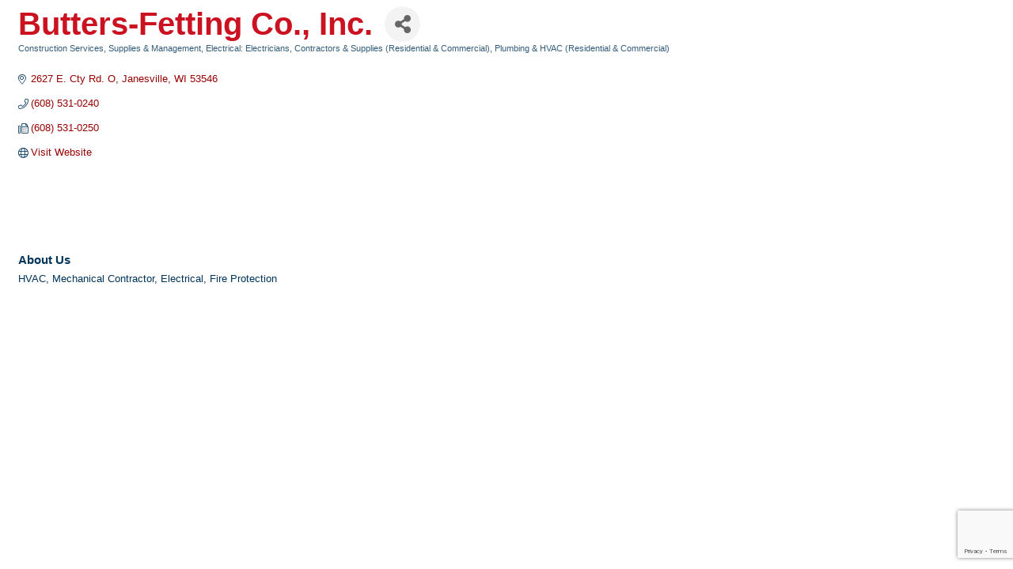

--- FILE ---
content_type: text/html; charset=utf-8
request_url: https://www.google.com/recaptcha/enterprise/anchor?ar=1&k=6LfI_T8rAAAAAMkWHrLP_GfSf3tLy9tKa839wcWa&co=aHR0cHM6Ly9idXNpbmVzcy5mb3J3YXJkamFuZXN2aWxsZS5jb206NDQz&hl=en&v=9TiwnJFHeuIw_s0wSd3fiKfN&size=invisible&anchor-ms=20000&execute-ms=30000&cb=8jqzn3dey9zc
body_size: 48069
content:
<!DOCTYPE HTML><html dir="ltr" lang="en"><head><meta http-equiv="Content-Type" content="text/html; charset=UTF-8">
<meta http-equiv="X-UA-Compatible" content="IE=edge">
<title>reCAPTCHA</title>
<style type="text/css">
/* cyrillic-ext */
@font-face {
  font-family: 'Roboto';
  font-style: normal;
  font-weight: 400;
  font-stretch: 100%;
  src: url(//fonts.gstatic.com/s/roboto/v48/KFO7CnqEu92Fr1ME7kSn66aGLdTylUAMa3GUBHMdazTgWw.woff2) format('woff2');
  unicode-range: U+0460-052F, U+1C80-1C8A, U+20B4, U+2DE0-2DFF, U+A640-A69F, U+FE2E-FE2F;
}
/* cyrillic */
@font-face {
  font-family: 'Roboto';
  font-style: normal;
  font-weight: 400;
  font-stretch: 100%;
  src: url(//fonts.gstatic.com/s/roboto/v48/KFO7CnqEu92Fr1ME7kSn66aGLdTylUAMa3iUBHMdazTgWw.woff2) format('woff2');
  unicode-range: U+0301, U+0400-045F, U+0490-0491, U+04B0-04B1, U+2116;
}
/* greek-ext */
@font-face {
  font-family: 'Roboto';
  font-style: normal;
  font-weight: 400;
  font-stretch: 100%;
  src: url(//fonts.gstatic.com/s/roboto/v48/KFO7CnqEu92Fr1ME7kSn66aGLdTylUAMa3CUBHMdazTgWw.woff2) format('woff2');
  unicode-range: U+1F00-1FFF;
}
/* greek */
@font-face {
  font-family: 'Roboto';
  font-style: normal;
  font-weight: 400;
  font-stretch: 100%;
  src: url(//fonts.gstatic.com/s/roboto/v48/KFO7CnqEu92Fr1ME7kSn66aGLdTylUAMa3-UBHMdazTgWw.woff2) format('woff2');
  unicode-range: U+0370-0377, U+037A-037F, U+0384-038A, U+038C, U+038E-03A1, U+03A3-03FF;
}
/* math */
@font-face {
  font-family: 'Roboto';
  font-style: normal;
  font-weight: 400;
  font-stretch: 100%;
  src: url(//fonts.gstatic.com/s/roboto/v48/KFO7CnqEu92Fr1ME7kSn66aGLdTylUAMawCUBHMdazTgWw.woff2) format('woff2');
  unicode-range: U+0302-0303, U+0305, U+0307-0308, U+0310, U+0312, U+0315, U+031A, U+0326-0327, U+032C, U+032F-0330, U+0332-0333, U+0338, U+033A, U+0346, U+034D, U+0391-03A1, U+03A3-03A9, U+03B1-03C9, U+03D1, U+03D5-03D6, U+03F0-03F1, U+03F4-03F5, U+2016-2017, U+2034-2038, U+203C, U+2040, U+2043, U+2047, U+2050, U+2057, U+205F, U+2070-2071, U+2074-208E, U+2090-209C, U+20D0-20DC, U+20E1, U+20E5-20EF, U+2100-2112, U+2114-2115, U+2117-2121, U+2123-214F, U+2190, U+2192, U+2194-21AE, U+21B0-21E5, U+21F1-21F2, U+21F4-2211, U+2213-2214, U+2216-22FF, U+2308-230B, U+2310, U+2319, U+231C-2321, U+2336-237A, U+237C, U+2395, U+239B-23B7, U+23D0, U+23DC-23E1, U+2474-2475, U+25AF, U+25B3, U+25B7, U+25BD, U+25C1, U+25CA, U+25CC, U+25FB, U+266D-266F, U+27C0-27FF, U+2900-2AFF, U+2B0E-2B11, U+2B30-2B4C, U+2BFE, U+3030, U+FF5B, U+FF5D, U+1D400-1D7FF, U+1EE00-1EEFF;
}
/* symbols */
@font-face {
  font-family: 'Roboto';
  font-style: normal;
  font-weight: 400;
  font-stretch: 100%;
  src: url(//fonts.gstatic.com/s/roboto/v48/KFO7CnqEu92Fr1ME7kSn66aGLdTylUAMaxKUBHMdazTgWw.woff2) format('woff2');
  unicode-range: U+0001-000C, U+000E-001F, U+007F-009F, U+20DD-20E0, U+20E2-20E4, U+2150-218F, U+2190, U+2192, U+2194-2199, U+21AF, U+21E6-21F0, U+21F3, U+2218-2219, U+2299, U+22C4-22C6, U+2300-243F, U+2440-244A, U+2460-24FF, U+25A0-27BF, U+2800-28FF, U+2921-2922, U+2981, U+29BF, U+29EB, U+2B00-2BFF, U+4DC0-4DFF, U+FFF9-FFFB, U+10140-1018E, U+10190-1019C, U+101A0, U+101D0-101FD, U+102E0-102FB, U+10E60-10E7E, U+1D2C0-1D2D3, U+1D2E0-1D37F, U+1F000-1F0FF, U+1F100-1F1AD, U+1F1E6-1F1FF, U+1F30D-1F30F, U+1F315, U+1F31C, U+1F31E, U+1F320-1F32C, U+1F336, U+1F378, U+1F37D, U+1F382, U+1F393-1F39F, U+1F3A7-1F3A8, U+1F3AC-1F3AF, U+1F3C2, U+1F3C4-1F3C6, U+1F3CA-1F3CE, U+1F3D4-1F3E0, U+1F3ED, U+1F3F1-1F3F3, U+1F3F5-1F3F7, U+1F408, U+1F415, U+1F41F, U+1F426, U+1F43F, U+1F441-1F442, U+1F444, U+1F446-1F449, U+1F44C-1F44E, U+1F453, U+1F46A, U+1F47D, U+1F4A3, U+1F4B0, U+1F4B3, U+1F4B9, U+1F4BB, U+1F4BF, U+1F4C8-1F4CB, U+1F4D6, U+1F4DA, U+1F4DF, U+1F4E3-1F4E6, U+1F4EA-1F4ED, U+1F4F7, U+1F4F9-1F4FB, U+1F4FD-1F4FE, U+1F503, U+1F507-1F50B, U+1F50D, U+1F512-1F513, U+1F53E-1F54A, U+1F54F-1F5FA, U+1F610, U+1F650-1F67F, U+1F687, U+1F68D, U+1F691, U+1F694, U+1F698, U+1F6AD, U+1F6B2, U+1F6B9-1F6BA, U+1F6BC, U+1F6C6-1F6CF, U+1F6D3-1F6D7, U+1F6E0-1F6EA, U+1F6F0-1F6F3, U+1F6F7-1F6FC, U+1F700-1F7FF, U+1F800-1F80B, U+1F810-1F847, U+1F850-1F859, U+1F860-1F887, U+1F890-1F8AD, U+1F8B0-1F8BB, U+1F8C0-1F8C1, U+1F900-1F90B, U+1F93B, U+1F946, U+1F984, U+1F996, U+1F9E9, U+1FA00-1FA6F, U+1FA70-1FA7C, U+1FA80-1FA89, U+1FA8F-1FAC6, U+1FACE-1FADC, U+1FADF-1FAE9, U+1FAF0-1FAF8, U+1FB00-1FBFF;
}
/* vietnamese */
@font-face {
  font-family: 'Roboto';
  font-style: normal;
  font-weight: 400;
  font-stretch: 100%;
  src: url(//fonts.gstatic.com/s/roboto/v48/KFO7CnqEu92Fr1ME7kSn66aGLdTylUAMa3OUBHMdazTgWw.woff2) format('woff2');
  unicode-range: U+0102-0103, U+0110-0111, U+0128-0129, U+0168-0169, U+01A0-01A1, U+01AF-01B0, U+0300-0301, U+0303-0304, U+0308-0309, U+0323, U+0329, U+1EA0-1EF9, U+20AB;
}
/* latin-ext */
@font-face {
  font-family: 'Roboto';
  font-style: normal;
  font-weight: 400;
  font-stretch: 100%;
  src: url(//fonts.gstatic.com/s/roboto/v48/KFO7CnqEu92Fr1ME7kSn66aGLdTylUAMa3KUBHMdazTgWw.woff2) format('woff2');
  unicode-range: U+0100-02BA, U+02BD-02C5, U+02C7-02CC, U+02CE-02D7, U+02DD-02FF, U+0304, U+0308, U+0329, U+1D00-1DBF, U+1E00-1E9F, U+1EF2-1EFF, U+2020, U+20A0-20AB, U+20AD-20C0, U+2113, U+2C60-2C7F, U+A720-A7FF;
}
/* latin */
@font-face {
  font-family: 'Roboto';
  font-style: normal;
  font-weight: 400;
  font-stretch: 100%;
  src: url(//fonts.gstatic.com/s/roboto/v48/KFO7CnqEu92Fr1ME7kSn66aGLdTylUAMa3yUBHMdazQ.woff2) format('woff2');
  unicode-range: U+0000-00FF, U+0131, U+0152-0153, U+02BB-02BC, U+02C6, U+02DA, U+02DC, U+0304, U+0308, U+0329, U+2000-206F, U+20AC, U+2122, U+2191, U+2193, U+2212, U+2215, U+FEFF, U+FFFD;
}
/* cyrillic-ext */
@font-face {
  font-family: 'Roboto';
  font-style: normal;
  font-weight: 500;
  font-stretch: 100%;
  src: url(//fonts.gstatic.com/s/roboto/v48/KFO7CnqEu92Fr1ME7kSn66aGLdTylUAMa3GUBHMdazTgWw.woff2) format('woff2');
  unicode-range: U+0460-052F, U+1C80-1C8A, U+20B4, U+2DE0-2DFF, U+A640-A69F, U+FE2E-FE2F;
}
/* cyrillic */
@font-face {
  font-family: 'Roboto';
  font-style: normal;
  font-weight: 500;
  font-stretch: 100%;
  src: url(//fonts.gstatic.com/s/roboto/v48/KFO7CnqEu92Fr1ME7kSn66aGLdTylUAMa3iUBHMdazTgWw.woff2) format('woff2');
  unicode-range: U+0301, U+0400-045F, U+0490-0491, U+04B0-04B1, U+2116;
}
/* greek-ext */
@font-face {
  font-family: 'Roboto';
  font-style: normal;
  font-weight: 500;
  font-stretch: 100%;
  src: url(//fonts.gstatic.com/s/roboto/v48/KFO7CnqEu92Fr1ME7kSn66aGLdTylUAMa3CUBHMdazTgWw.woff2) format('woff2');
  unicode-range: U+1F00-1FFF;
}
/* greek */
@font-face {
  font-family: 'Roboto';
  font-style: normal;
  font-weight: 500;
  font-stretch: 100%;
  src: url(//fonts.gstatic.com/s/roboto/v48/KFO7CnqEu92Fr1ME7kSn66aGLdTylUAMa3-UBHMdazTgWw.woff2) format('woff2');
  unicode-range: U+0370-0377, U+037A-037F, U+0384-038A, U+038C, U+038E-03A1, U+03A3-03FF;
}
/* math */
@font-face {
  font-family: 'Roboto';
  font-style: normal;
  font-weight: 500;
  font-stretch: 100%;
  src: url(//fonts.gstatic.com/s/roboto/v48/KFO7CnqEu92Fr1ME7kSn66aGLdTylUAMawCUBHMdazTgWw.woff2) format('woff2');
  unicode-range: U+0302-0303, U+0305, U+0307-0308, U+0310, U+0312, U+0315, U+031A, U+0326-0327, U+032C, U+032F-0330, U+0332-0333, U+0338, U+033A, U+0346, U+034D, U+0391-03A1, U+03A3-03A9, U+03B1-03C9, U+03D1, U+03D5-03D6, U+03F0-03F1, U+03F4-03F5, U+2016-2017, U+2034-2038, U+203C, U+2040, U+2043, U+2047, U+2050, U+2057, U+205F, U+2070-2071, U+2074-208E, U+2090-209C, U+20D0-20DC, U+20E1, U+20E5-20EF, U+2100-2112, U+2114-2115, U+2117-2121, U+2123-214F, U+2190, U+2192, U+2194-21AE, U+21B0-21E5, U+21F1-21F2, U+21F4-2211, U+2213-2214, U+2216-22FF, U+2308-230B, U+2310, U+2319, U+231C-2321, U+2336-237A, U+237C, U+2395, U+239B-23B7, U+23D0, U+23DC-23E1, U+2474-2475, U+25AF, U+25B3, U+25B7, U+25BD, U+25C1, U+25CA, U+25CC, U+25FB, U+266D-266F, U+27C0-27FF, U+2900-2AFF, U+2B0E-2B11, U+2B30-2B4C, U+2BFE, U+3030, U+FF5B, U+FF5D, U+1D400-1D7FF, U+1EE00-1EEFF;
}
/* symbols */
@font-face {
  font-family: 'Roboto';
  font-style: normal;
  font-weight: 500;
  font-stretch: 100%;
  src: url(//fonts.gstatic.com/s/roboto/v48/KFO7CnqEu92Fr1ME7kSn66aGLdTylUAMaxKUBHMdazTgWw.woff2) format('woff2');
  unicode-range: U+0001-000C, U+000E-001F, U+007F-009F, U+20DD-20E0, U+20E2-20E4, U+2150-218F, U+2190, U+2192, U+2194-2199, U+21AF, U+21E6-21F0, U+21F3, U+2218-2219, U+2299, U+22C4-22C6, U+2300-243F, U+2440-244A, U+2460-24FF, U+25A0-27BF, U+2800-28FF, U+2921-2922, U+2981, U+29BF, U+29EB, U+2B00-2BFF, U+4DC0-4DFF, U+FFF9-FFFB, U+10140-1018E, U+10190-1019C, U+101A0, U+101D0-101FD, U+102E0-102FB, U+10E60-10E7E, U+1D2C0-1D2D3, U+1D2E0-1D37F, U+1F000-1F0FF, U+1F100-1F1AD, U+1F1E6-1F1FF, U+1F30D-1F30F, U+1F315, U+1F31C, U+1F31E, U+1F320-1F32C, U+1F336, U+1F378, U+1F37D, U+1F382, U+1F393-1F39F, U+1F3A7-1F3A8, U+1F3AC-1F3AF, U+1F3C2, U+1F3C4-1F3C6, U+1F3CA-1F3CE, U+1F3D4-1F3E0, U+1F3ED, U+1F3F1-1F3F3, U+1F3F5-1F3F7, U+1F408, U+1F415, U+1F41F, U+1F426, U+1F43F, U+1F441-1F442, U+1F444, U+1F446-1F449, U+1F44C-1F44E, U+1F453, U+1F46A, U+1F47D, U+1F4A3, U+1F4B0, U+1F4B3, U+1F4B9, U+1F4BB, U+1F4BF, U+1F4C8-1F4CB, U+1F4D6, U+1F4DA, U+1F4DF, U+1F4E3-1F4E6, U+1F4EA-1F4ED, U+1F4F7, U+1F4F9-1F4FB, U+1F4FD-1F4FE, U+1F503, U+1F507-1F50B, U+1F50D, U+1F512-1F513, U+1F53E-1F54A, U+1F54F-1F5FA, U+1F610, U+1F650-1F67F, U+1F687, U+1F68D, U+1F691, U+1F694, U+1F698, U+1F6AD, U+1F6B2, U+1F6B9-1F6BA, U+1F6BC, U+1F6C6-1F6CF, U+1F6D3-1F6D7, U+1F6E0-1F6EA, U+1F6F0-1F6F3, U+1F6F7-1F6FC, U+1F700-1F7FF, U+1F800-1F80B, U+1F810-1F847, U+1F850-1F859, U+1F860-1F887, U+1F890-1F8AD, U+1F8B0-1F8BB, U+1F8C0-1F8C1, U+1F900-1F90B, U+1F93B, U+1F946, U+1F984, U+1F996, U+1F9E9, U+1FA00-1FA6F, U+1FA70-1FA7C, U+1FA80-1FA89, U+1FA8F-1FAC6, U+1FACE-1FADC, U+1FADF-1FAE9, U+1FAF0-1FAF8, U+1FB00-1FBFF;
}
/* vietnamese */
@font-face {
  font-family: 'Roboto';
  font-style: normal;
  font-weight: 500;
  font-stretch: 100%;
  src: url(//fonts.gstatic.com/s/roboto/v48/KFO7CnqEu92Fr1ME7kSn66aGLdTylUAMa3OUBHMdazTgWw.woff2) format('woff2');
  unicode-range: U+0102-0103, U+0110-0111, U+0128-0129, U+0168-0169, U+01A0-01A1, U+01AF-01B0, U+0300-0301, U+0303-0304, U+0308-0309, U+0323, U+0329, U+1EA0-1EF9, U+20AB;
}
/* latin-ext */
@font-face {
  font-family: 'Roboto';
  font-style: normal;
  font-weight: 500;
  font-stretch: 100%;
  src: url(//fonts.gstatic.com/s/roboto/v48/KFO7CnqEu92Fr1ME7kSn66aGLdTylUAMa3KUBHMdazTgWw.woff2) format('woff2');
  unicode-range: U+0100-02BA, U+02BD-02C5, U+02C7-02CC, U+02CE-02D7, U+02DD-02FF, U+0304, U+0308, U+0329, U+1D00-1DBF, U+1E00-1E9F, U+1EF2-1EFF, U+2020, U+20A0-20AB, U+20AD-20C0, U+2113, U+2C60-2C7F, U+A720-A7FF;
}
/* latin */
@font-face {
  font-family: 'Roboto';
  font-style: normal;
  font-weight: 500;
  font-stretch: 100%;
  src: url(//fonts.gstatic.com/s/roboto/v48/KFO7CnqEu92Fr1ME7kSn66aGLdTylUAMa3yUBHMdazQ.woff2) format('woff2');
  unicode-range: U+0000-00FF, U+0131, U+0152-0153, U+02BB-02BC, U+02C6, U+02DA, U+02DC, U+0304, U+0308, U+0329, U+2000-206F, U+20AC, U+2122, U+2191, U+2193, U+2212, U+2215, U+FEFF, U+FFFD;
}
/* cyrillic-ext */
@font-face {
  font-family: 'Roboto';
  font-style: normal;
  font-weight: 900;
  font-stretch: 100%;
  src: url(//fonts.gstatic.com/s/roboto/v48/KFO7CnqEu92Fr1ME7kSn66aGLdTylUAMa3GUBHMdazTgWw.woff2) format('woff2');
  unicode-range: U+0460-052F, U+1C80-1C8A, U+20B4, U+2DE0-2DFF, U+A640-A69F, U+FE2E-FE2F;
}
/* cyrillic */
@font-face {
  font-family: 'Roboto';
  font-style: normal;
  font-weight: 900;
  font-stretch: 100%;
  src: url(//fonts.gstatic.com/s/roboto/v48/KFO7CnqEu92Fr1ME7kSn66aGLdTylUAMa3iUBHMdazTgWw.woff2) format('woff2');
  unicode-range: U+0301, U+0400-045F, U+0490-0491, U+04B0-04B1, U+2116;
}
/* greek-ext */
@font-face {
  font-family: 'Roboto';
  font-style: normal;
  font-weight: 900;
  font-stretch: 100%;
  src: url(//fonts.gstatic.com/s/roboto/v48/KFO7CnqEu92Fr1ME7kSn66aGLdTylUAMa3CUBHMdazTgWw.woff2) format('woff2');
  unicode-range: U+1F00-1FFF;
}
/* greek */
@font-face {
  font-family: 'Roboto';
  font-style: normal;
  font-weight: 900;
  font-stretch: 100%;
  src: url(//fonts.gstatic.com/s/roboto/v48/KFO7CnqEu92Fr1ME7kSn66aGLdTylUAMa3-UBHMdazTgWw.woff2) format('woff2');
  unicode-range: U+0370-0377, U+037A-037F, U+0384-038A, U+038C, U+038E-03A1, U+03A3-03FF;
}
/* math */
@font-face {
  font-family: 'Roboto';
  font-style: normal;
  font-weight: 900;
  font-stretch: 100%;
  src: url(//fonts.gstatic.com/s/roboto/v48/KFO7CnqEu92Fr1ME7kSn66aGLdTylUAMawCUBHMdazTgWw.woff2) format('woff2');
  unicode-range: U+0302-0303, U+0305, U+0307-0308, U+0310, U+0312, U+0315, U+031A, U+0326-0327, U+032C, U+032F-0330, U+0332-0333, U+0338, U+033A, U+0346, U+034D, U+0391-03A1, U+03A3-03A9, U+03B1-03C9, U+03D1, U+03D5-03D6, U+03F0-03F1, U+03F4-03F5, U+2016-2017, U+2034-2038, U+203C, U+2040, U+2043, U+2047, U+2050, U+2057, U+205F, U+2070-2071, U+2074-208E, U+2090-209C, U+20D0-20DC, U+20E1, U+20E5-20EF, U+2100-2112, U+2114-2115, U+2117-2121, U+2123-214F, U+2190, U+2192, U+2194-21AE, U+21B0-21E5, U+21F1-21F2, U+21F4-2211, U+2213-2214, U+2216-22FF, U+2308-230B, U+2310, U+2319, U+231C-2321, U+2336-237A, U+237C, U+2395, U+239B-23B7, U+23D0, U+23DC-23E1, U+2474-2475, U+25AF, U+25B3, U+25B7, U+25BD, U+25C1, U+25CA, U+25CC, U+25FB, U+266D-266F, U+27C0-27FF, U+2900-2AFF, U+2B0E-2B11, U+2B30-2B4C, U+2BFE, U+3030, U+FF5B, U+FF5D, U+1D400-1D7FF, U+1EE00-1EEFF;
}
/* symbols */
@font-face {
  font-family: 'Roboto';
  font-style: normal;
  font-weight: 900;
  font-stretch: 100%;
  src: url(//fonts.gstatic.com/s/roboto/v48/KFO7CnqEu92Fr1ME7kSn66aGLdTylUAMaxKUBHMdazTgWw.woff2) format('woff2');
  unicode-range: U+0001-000C, U+000E-001F, U+007F-009F, U+20DD-20E0, U+20E2-20E4, U+2150-218F, U+2190, U+2192, U+2194-2199, U+21AF, U+21E6-21F0, U+21F3, U+2218-2219, U+2299, U+22C4-22C6, U+2300-243F, U+2440-244A, U+2460-24FF, U+25A0-27BF, U+2800-28FF, U+2921-2922, U+2981, U+29BF, U+29EB, U+2B00-2BFF, U+4DC0-4DFF, U+FFF9-FFFB, U+10140-1018E, U+10190-1019C, U+101A0, U+101D0-101FD, U+102E0-102FB, U+10E60-10E7E, U+1D2C0-1D2D3, U+1D2E0-1D37F, U+1F000-1F0FF, U+1F100-1F1AD, U+1F1E6-1F1FF, U+1F30D-1F30F, U+1F315, U+1F31C, U+1F31E, U+1F320-1F32C, U+1F336, U+1F378, U+1F37D, U+1F382, U+1F393-1F39F, U+1F3A7-1F3A8, U+1F3AC-1F3AF, U+1F3C2, U+1F3C4-1F3C6, U+1F3CA-1F3CE, U+1F3D4-1F3E0, U+1F3ED, U+1F3F1-1F3F3, U+1F3F5-1F3F7, U+1F408, U+1F415, U+1F41F, U+1F426, U+1F43F, U+1F441-1F442, U+1F444, U+1F446-1F449, U+1F44C-1F44E, U+1F453, U+1F46A, U+1F47D, U+1F4A3, U+1F4B0, U+1F4B3, U+1F4B9, U+1F4BB, U+1F4BF, U+1F4C8-1F4CB, U+1F4D6, U+1F4DA, U+1F4DF, U+1F4E3-1F4E6, U+1F4EA-1F4ED, U+1F4F7, U+1F4F9-1F4FB, U+1F4FD-1F4FE, U+1F503, U+1F507-1F50B, U+1F50D, U+1F512-1F513, U+1F53E-1F54A, U+1F54F-1F5FA, U+1F610, U+1F650-1F67F, U+1F687, U+1F68D, U+1F691, U+1F694, U+1F698, U+1F6AD, U+1F6B2, U+1F6B9-1F6BA, U+1F6BC, U+1F6C6-1F6CF, U+1F6D3-1F6D7, U+1F6E0-1F6EA, U+1F6F0-1F6F3, U+1F6F7-1F6FC, U+1F700-1F7FF, U+1F800-1F80B, U+1F810-1F847, U+1F850-1F859, U+1F860-1F887, U+1F890-1F8AD, U+1F8B0-1F8BB, U+1F8C0-1F8C1, U+1F900-1F90B, U+1F93B, U+1F946, U+1F984, U+1F996, U+1F9E9, U+1FA00-1FA6F, U+1FA70-1FA7C, U+1FA80-1FA89, U+1FA8F-1FAC6, U+1FACE-1FADC, U+1FADF-1FAE9, U+1FAF0-1FAF8, U+1FB00-1FBFF;
}
/* vietnamese */
@font-face {
  font-family: 'Roboto';
  font-style: normal;
  font-weight: 900;
  font-stretch: 100%;
  src: url(//fonts.gstatic.com/s/roboto/v48/KFO7CnqEu92Fr1ME7kSn66aGLdTylUAMa3OUBHMdazTgWw.woff2) format('woff2');
  unicode-range: U+0102-0103, U+0110-0111, U+0128-0129, U+0168-0169, U+01A0-01A1, U+01AF-01B0, U+0300-0301, U+0303-0304, U+0308-0309, U+0323, U+0329, U+1EA0-1EF9, U+20AB;
}
/* latin-ext */
@font-face {
  font-family: 'Roboto';
  font-style: normal;
  font-weight: 900;
  font-stretch: 100%;
  src: url(//fonts.gstatic.com/s/roboto/v48/KFO7CnqEu92Fr1ME7kSn66aGLdTylUAMa3KUBHMdazTgWw.woff2) format('woff2');
  unicode-range: U+0100-02BA, U+02BD-02C5, U+02C7-02CC, U+02CE-02D7, U+02DD-02FF, U+0304, U+0308, U+0329, U+1D00-1DBF, U+1E00-1E9F, U+1EF2-1EFF, U+2020, U+20A0-20AB, U+20AD-20C0, U+2113, U+2C60-2C7F, U+A720-A7FF;
}
/* latin */
@font-face {
  font-family: 'Roboto';
  font-style: normal;
  font-weight: 900;
  font-stretch: 100%;
  src: url(//fonts.gstatic.com/s/roboto/v48/KFO7CnqEu92Fr1ME7kSn66aGLdTylUAMa3yUBHMdazQ.woff2) format('woff2');
  unicode-range: U+0000-00FF, U+0131, U+0152-0153, U+02BB-02BC, U+02C6, U+02DA, U+02DC, U+0304, U+0308, U+0329, U+2000-206F, U+20AC, U+2122, U+2191, U+2193, U+2212, U+2215, U+FEFF, U+FFFD;
}

</style>
<link rel="stylesheet" type="text/css" href="https://www.gstatic.com/recaptcha/releases/9TiwnJFHeuIw_s0wSd3fiKfN/styles__ltr.css">
<script nonce="iwCNOcXeb7N7Qq1oQRlC5g" type="text/javascript">window['__recaptcha_api'] = 'https://www.google.com/recaptcha/enterprise/';</script>
<script type="text/javascript" src="https://www.gstatic.com/recaptcha/releases/9TiwnJFHeuIw_s0wSd3fiKfN/recaptcha__en.js" nonce="iwCNOcXeb7N7Qq1oQRlC5g">
      
    </script></head>
<body><div id="rc-anchor-alert" class="rc-anchor-alert"></div>
<input type="hidden" id="recaptcha-token" value="[base64]">
<script type="text/javascript" nonce="iwCNOcXeb7N7Qq1oQRlC5g">
      recaptcha.anchor.Main.init("[\x22ainput\x22,[\x22bgdata\x22,\x22\x22,\[base64]/[base64]/[base64]/[base64]/[base64]/[base64]/[base64]/[base64]/[base64]/[base64]\\u003d\x22,\[base64]\\u003d\\u003d\x22,\[base64]/YcKzw5nDncOPBcK4w591G0EtDcO/wp/ClS7DpD7Ch8OSeUN0wqQNwpZYXcKsejrCiMOOw77CuCvCp0pHw4nDjknDhw7CgRVowpvDr8OowpcGw6kFXMKYKGrCucK6AMOhwqDDqQkQwo7DisKBAQocRMOhB1wNQMO9dXXDl8Kbw5vDrGt2JQoOw4nCqsOZw4RdwonDnlrCiTh/w7zCkyNQwrg2diUlTEXCk8K/w6HCv8Kuw7I5NjHCpylAwolhPsKbc8K1wprCuhQFTTrCi27Dv00Jw6kVw5nDqCt0cntRP8KKw4pMw7RSwrIYw4DDhyDCrSvCvMKKwq/DjTg/ZsKowoHDjxkSfMO7w47Dl8KXw6vDomjCgVNUWsO1FcKnMMKLw4fDn8K4Dxl4wrLCnMO/dkI9KcKRARHCvWgwwoRCUV1oaMOhU0PDk03CtsOoFsOVZhjClFIeU8KscsKCw7jCrlZXb8OSwpLCmsKew6fDnjZZw6JwE8OGw44XIE3Dox1gCXJLw48MwpQVXsOEKjdkfcKqfXXDpUg1bMOYw6Mkw4fCocOdZsKsw5TDgMKywpMRBTvCgcKcwrDCql/CrGgIwqo8w7diw5zDpGrCpMOBN8Krw6IlLsKpZcKYwoN4FcOUw5dbw77DtMKnw7DCvxHCsURuUMOTw780GSrCjMKZOcKKQMOMayENIW3Cn8OmWTQXfMOaccOkw5p+DlbDtnUxMCR8wrZnw7wzZ8K5YcOGw5XDvD/[base64]/DoMKmQMO1wpXCkcOzw4/ClMKiw5x/wrgRw7UmaSvCminDtFElVcKNDMKNPMKXw5HDrDJUw657SzzCtDEcw6cQFDTDmsKPwqbDocKbwqvDgjt1w5HCicO5LsO2w711w4YVE8Kew7h/IMKZwpHDr1LCi8OLw6jCmzkCCMKnwrBmBxrDtcK/LkTDr8O9EGtBaSvDvWPDrlRKw5EtTMKqYsOrw5LCkcKJL2zCoMOYwpfDosK3wohGw4ltWsKjworCtsK2w67Do2fCp8KoJBorZ0nDvsK+wpQuJRkUwqvDlHtwYcKMw5sTZsKEbVLCmR/[base64]/DqMKFSMKIPD8FG8KDwphVwpTDjRXDhsOrfMO/[base64]/Do33DgsKCKlQ7wpF0w6syYsOuwqxzd3PCqDBFw5oFbsORfVnCnTPChibCp2BoOsKSDcKLXMOLKsO2esO3w7UhH2V4ajTCjcOgRh/DmsKmw7XDlT/Co8O+w49QSifDrEbChn1VwqcfUsKRbcO6wptkeXEzZ8OkwoJTM8KdZBvDrAfDqjc3JwkSXMK4wrlCccKbwqtpwp5Pw4PChHhbwqdbdzPDgcOLcMO4PyzDlDlwKxbDnnzCgMOPccOZHSkic1nDg8OiwoPDqSnCsSgRwo/CmRnCvsK4w4TDkMKJN8Oyw4jDjMKkZDEYFMKbw6fDlHVZw7TDpG7DjcKxBk/[base64]/wo/ClCl/wprDtMOBCsOCWcOMaz/[base64]/CsK2XWJLT8K7BcOnw6XDoEbDlcKPI8KKLmXDgsKowoLDtsOqPR/CjcOoXsK9wrl6woTDnMOvwrDCkcOObR7ColHDjsKKw5AAwpfClcKgPTxWM3JKwpLCvE1bGR/ChkJwwrTDjMK6w68VLMKJwpxTwpVAwpIfYAbCtcKBwrpadsKjwo0BXsKywrhlwp7Cjgc7M8Kqw7rDlcOKw4YJw6zDpwTDt1E4JSg+ZnPDrsKCw7RjTxlEwq7DkMKHwrDCrUHDmsO3YFJiwq/DmG48RsOowrDDtcKZdsOXGMKHwqDDn1Z7O0zClhPDk8OLw6XDnHHCgsKSO3/CusOdw5YaairCoGHCsF7Cp3fCq3IxwrTDuDlAMWhGUMKtRTIndR7CscK3R3goQMOsFcOlwocnw6hNZcK4ZXYWw7fCssKpAjXDtcKVDcKzw5ZKwpsYfSB/wqbCuArDmjlbw617w4I9KsO9wrdWbCfCssKyTnFvw7jDmMKHw6/DjsOWw67Dkn7DglbCnAnDo2bDpsKpRXTCoC9vW8KTw5spw7DDiETCiMOFZyfCphzDr8O1B8OAEMKUw57CnmAaw7VnwrQQFcO2wqVqwrDCu0nDu8KxVUrCmAQOScO3Fj7DqDw6Pm0YQsO3wp/CusOgw5dYFwTCmsKWcWZqw7AeCWnDsHHCjMK0WsKQasOUaMKzw5zCvgzCp3HCvMKRw6ZGw55lO8K/wq7CuwLDgkPDnFXDulTDsyrCm2fDqyIsRWTDqTo1ShVEEcKwby3DvcO9w6XDrMKQwrBaw5QUw57Dm0/DgkFMb8KvFi82Ui/[base64]/[base64]/CisKAbXLDpTgMwpYSw65gHlXDnGFswqJRYRXCjHnChcKHwpdHw61TGcOiV8KTdMKwYcOlw6TCtsO5w4PCmj8Rw4ktdUZiAFIHOsKbWcKhBcKGQsOfRA5YwqAEwrTCgsK+N8O+V8OiwptiPsOGwrgjw5/[base64]/CjsOyZgrDiFHCgFR/wr3DpiHCncKMLzFkB0/CiMOcRcKMXQbCnHHCtcOuwpoNwqfChiXDg0NVw4HDoU/CvhvDmsOrTsOMw5PDhFRLFn/CnjQZPcOcPcO5ewUAO0vDhF4TVlDDkBEMw7oqwrXCiMO1aMOQwqPChcOYw4vCjXlyDcKzR2rCmgs9w4XCncKncWc1W8KIwrp5w4wICSPDosKpV8KFb2HCvGbDgMKXwoRBEVt6dXlywoRtwoBKw4LDi8Kdw6/DiQLDtVkOQsK6w4V5IDLCjcK1wpNmO3ZewphTL8KlNAjDqCZ2woLCqwbDu0xmWH8xCTrDoQktwqPDi8OqL019OcKQwoddRMK8w4jDqk4gEkIdUsO9NsKpwpDDmsOKwoQUw7PDrwvDpsKmwp4Nw5Fsw4otQmLDl240w4vCnkjDhsKVDsKrw5gxwr/Cu8OAf8KhasO5w51PV1DCsTZTf8KsfcOnGcK7wpgAMEvCt8K/Q8KUwoLDosKGw4olJ1JFw5/[base64]/CrVrCjcOOZiEsacKBfjrDtSHCu0zDhsO8PMKnXxnDlMKxSSDCrsKNJMOdQR/CtFTDhi/Dq1dIKMK9wqF6w5/[base64]/IwHDl8OQwokLw4vCusKrOlrDrxlAZMOww55Ow4Y2wqZ7w5LCpcKYdV7DmcKmwrrCkkLCjcK7ZMOjwrJ0wqfCuEjCuMKYNsKlGQhlGsOBwpHDokwTWcKkdsKWwr9UTMKpBjQEbcOrPMODwpLDhTlqI3YVw7fDnMKlaF3CtcK6w5jDugfDoyTDjg/[base64]/DhVl1DcOewrfCo8KJNMKREMKOw5MAa8Oew4dVYcK/w6DDtSXDgsKbM1TDo8KxTsKjGcOhw7zDhMO4VyTDlMOFwp/CmMOcdcKcwqzDrcOYw7V0wpI7FBoZw4V2ElstRDLDgGXDscOHE8KEesOow749P8OMFMK+w4cGwqPCtcKkw5HDgg/DtcOIdMKsRBNbZFvDncOIAsKOw4XDusKrwoRUw47DoxwULVTDnwYBWR4sK00Tw5IKE8K/[base64]/wrlSUsOHPMKiNGkYYcO9emQIw7MmIMOCw77Cv3wXesKOScKNBsKBw6tawqwpwo/[base64]/DqxrDoMOYwpnDkloAGwpJw7/DmcK+A8ObR8KVw5IXwqzCr8K1J8KLwqcHwpnDmjUxHilhwpTCtksJS8Kqw7siwqLCn8OmZhcBBcKmYhTCimjDmcOBKcK3MiDCjcOxw6HClTzCtMKYNSksw7QoWhXCgWhCw6J/JsK8wrlsFsOLazHCjkRBwqckwrXDnmNywqBxJ8OCTEzCuQjCgEZaPFRBwrphw4PCkE98wqduw6RhXSzCq8OXGsOOwp/CjW0aWQQoMwTDpsOcw5jCkMKYw6R4ScOTTm17wrPDpi9uwprDp8O6H3PDn8K0wpUkPXPCkEVew7oqw4bCkFAgEcKqQlIxw5EFC8KHwp8NwoJdUMOZccOpw40nDBTCuwPCucKRd8KwF8KLbsKcw5TClsKIwoU/w5PCr3YJw7XCkhLCtGsSw6E6B8KuLX3Cq8OLwpjCssORZsKAVsKeH24cw7Uiwo4HDcOTw6nCkHbDrgwELMOUAsOtwqbCusKMwrzCu8Ouwr/CoMKaeMOkOR0nB8KYNmXDq8OPw65KSToXSFfDjsKqw5vDtzBHw7ptwrALRjDClcOxwpbCrMKfwqJnGMKOwq3ChlfCp8KxIRwmwrbDh2oPOMOZw4gbwqQ6dsKEayVzQkx/w65jwoXCgCsFw43CtMKyD2DCmMKBw5vDvcO+wr3CscKtwrtrwplbwqfCv1l3wpDDqGQ2w5fDjsKfwopmw77Cjxs4w67ClG/Cg8OUwrUMw4QoVMOwDw9iwpzDmTHCr3fDvXHDiVbCgsKrIQB9wpQkw5/DgznDhMO2wpEqwrB2LMOPwqXDnMKUwovChjg2wqvDsMO4Hi5fwpvCvSZJN3p5w4PDjFQ3DHnDin7CoDDCm8OywoLClmLDkVjCjcK/LGYNwr3Ds8KSwqvDkMO7BMKbwqMVYiXDhRU1wprDo3M/TsK3Y8KTSyvCl8OUCsOdfsKmwq5Mwo/Cv3XDqMKvdcKwJ8OHwpolasOMw6pFwoLDgcOdW1UKScKuw5lPVsKAZkLDosKgwoYMQcKEw4HCpE7CuFg7wrUswoondMKfecK7OAvChX9sbMK6w43DkMKaw4/DocKHw5nDmSjCr2fDn8KOwrXCgsOcw77CsirDl8K5FcKHZlbDvMOYwo3DgsOsw5/[base64]/WTtfSMOOBMK7c8O0D8O8wpzDjG7Dh8Krw6PCiDfCuhhSa2PCmyUPw6x5w6Yhw5/[base64]/OHRfwr7CoVxXw43DosOqVMOSw7nCicOuUWsGLMO1w6ZvX8OSSEIkOcOKw6PCt8Oew6fCg8O2L8KAwrQZHcKwwrvDjxbDt8OWem7DvSw0woldwrvCmcOOwqwhQ0/[base64]/[base64]/[base64]/[base64]/wrw9JXlbVWzCoDDCqlNiw5jDmGNTfcKBwqfDqcKzwp9hwoR2worDqcKmwqTCsMOlCsK5w4DDu8OvwrYFSDbCvcKmw6nCkcOlJHnDscKHwpXDgsKWICzDuVgMwoVOMMKMw6PDhS5nw444HMOESGJgaHdnwqzDtGAtK8OjdMKZOEIVf0FrG8Oow6/CrsK/[base64]/K3/DknDCknw9woPCn8KUKMOqwrsLwoYpYnUSwp4TJsKdw4owAmopw4I1wrfDlxjCvMKQDTwbw5nCswdUDMOGwprDnsOswpLCgXjDisK/TC1Fwq3DlTB8PsKqwpliw5bCn8O6w5tKw7FDwqXCsWJPZBrCl8OMPFVBwrjCn8OtEiQuw63CqkrDnl0wbQnCj39nD07CumTChiANAkbCuMOZw5/CsjzCnW01JcO2w6s0FsKEwo4tw4LCrcO/NxRbwr/[base64]/[base64]/w4ByIcOoAn1gwrjDpsOww7bDn8KabADDgBLDqjrDvk7CvcKFZsKHGCfDrsOpCMKqw4t6CwDDg1PDrgXCpy4swrXClB0awq7CtcKiwqxDwqhdKljDisKYwrwzPkMMa8KuwojDksKDFsOqHMKpwoUlNsOUw6jCqMKoCwNOw4jCrn98cxZnw53CtMOjKcOAez/CsVN5wqJMYkPCvsOcw6dJZmBoOcK1wpw9JcOWH8OdwpU1w4NlaGTDnXJDw5/[base64]/w5cTBVEZwoF9JARhw6XDocOUMsOLw7DCv8KMw4obNsK1Dhp1w40IC8Kyw4s/w4lAUsOrw6BHwoU0w5vCvMK/Az3DvmjCgsO2w6LDj0BiIsKBw4LDnBBINHrDrzYLw4gjIsOJw4t0DG/Dr8KocQIUw4YjTMOUw5jDl8KMEsKTSsOqw5PDjcK/bCtTwrMQQsOOcsOCwojDrXfDs8OEw4DCtk04L8OCOjTChAUYw5tBazV9wp/CvBBtw4zCosOyw6IacsKFwqvDqsKWGcOBwprDuMOVwpjChzfCklIUXUbDhsKSF1lYwrzDu8OTwptxw7/DiMOgwqDClkRgC2UewokRwrTCugcBw6Y/w6EIw5vDk8OaDMKEfsOJwpXCssOcwqLCpWZEw5jCj8OQfgYtH8K9CgLDjR/Dki7Cq8KMcMKVwoTDmsOebAjCvMOjwq1+fMORw4nCjwfCmsKqHU7DuVHCpDnCrWfDqsO6w5V9wrXCuzDCoQQ5wpIlwoV0AcKlJcOlw5J3w7tSwp/CtAnDuF4tw7jCvQ3CiU/[base64]/[base64]/CtsOHTxZhT8KhLwbCn3XCssOId2PDvC4GemnCphbCvMOjwpLDpcOCIG7CmAcXwq7DsXgQwqzClsO4wo48w7jCox9GAwTDqMO/w6luI8Oewq/DgV7CvcOdRxDDtUpvw73CgcK1wroXwrUWN8KRJ0p9cMKCwo8hZcOdSsOTwqjCg8Ktw6vCuDNvNsKCQcK4Th/CnGdSwowOwogfHsOQwrLCnjfCkWNrUMKuS8KtwoILPEAkKAQCUsKcwonCribDl8KvwpHCsi0EOh4IRgkgw5oNw5/DoXR2wpXDlyvCqUzDv8KdB8O7McKLwqBEew7DrMKHEnzDvcO1wpzDlBPDj183wq/CpQwXwpbDpEXDm8OJw5BfwqbDhcOGwpVHwp0Wwrxkw6o2McK7CsOEIxHDvsKhEwAqIsKQw4ATwrXClT/CvgRtw6PCisOfwoNNJ8KPKH3DvcOTNsKCVTTCj3fDuMKXciNuBQvDvsOYXEnCh8Oawr/Cgx/CvBnDvcKwwrh1MmUNEsKbflxEw6ofw71wdMKUw5Rqb1LDpMO2w5DDscKtWcOawrZOWjfCiFDCh8KSRcO8w6HDm8KRwrzCpcOTwoPCsWhIwpsCfHrCqBteJU/[base64]/CixfDnMKmwqDCjcObwrNJw7dQIHbDnHjCiSPDsy7DtAXCicOxZ8KnE8K/w5jDsHsYb2HCgcO6w6BowqFxZiPDtTYJHxRjwppjFTMVw5Mqwr3Di8KKwrp2UcOWwodDBx9hJwTCq8KbMcOBQ8OTbStxw7JLJ8KMHEZzwqAaw6odw67DrcO4wpcsYi/Dq8KSwo7DtQZCG1tbMsK4LDnCo8KbwpFQIcKqJBlKDMOrdcKdwotkOz8VWsOgU1LDvQrCm8KMw5zClsOhWMOawpsOw4nDucKbAnzCssKpdcOHbzlRTMOeOXbCikcewqrDhibDp2/DqjzDlCDDkGkRwrrDhzHDr8O7Nxs8L8KZwrYbw6Bnw6PDtQVrw7VCdMO8BQ7CsMOUH8O9XG/CizXDpwcoSSgBIMO+N8OIw7Qbw4YZN8OgwpnDpFAAIwvDusK6wpNdE8OMGHXCrsOXwp3CjcK0wocawq91YiRlV1LDjzLCklDCk3/[base64]/c8ODdsK0OwXCvMOpRcOUw47Cq8K5YR5RwoRQwoHDnUJmwpHDvzJ9wpDCucK6L2NMJiAidcO/T0fCkgd2AQ9OHTbDsXrCqcKtMWw6w7hGM8OjAMKMfcOHwoIywr/DiXl5Gx3CtjdCSn9qw5BIYQnCmMO0Bk/CmUFqwpcbAy8Fw43DlMOAw6bCs8ObwpdKwpLCiCBhwrTDlcO0w4/Cv8OdYSF4HcOyYQzCh8OXQcOBMwHCtAUcw4LDpsO6w67Di8KBw5IwccO6ImLDvcOjw5F2w5jDswDCqcOYW8O9fMObUcOXAlwPw4gVWMODCDLCicKfJGHCg1zDoSARfMOew6sKwoJuwoZww7VAwpA8w7pEc1o6wq8IwrNLYBXCqMKXDMKRRMOcMcKXVcOMbX/CpHAyw5RVbAjChcOQK3MMXcKNaDPCpMO2VcOIwo3DjMKOai/Dp8KHLhvCmcKhw4TCjsOGwqQrTcK8wo84MCvCqSzCl2vCj8OnYMKWD8OpcUxZwo/DsCdswpXCpXEDBcOjwogeLEAGwr7Di8OMBcK8CREqf2bClcOsw5d5w4vDjWnCkQXDhgXDvEFBwqPDssOsw4EiOcKww7LCh8Kcw789XcKywpPCjMK5QMKTP8Oiw6JlLCtbwp/[base64]/CksK3w6xHw7hTEDtOcMK/w70xw7YTw4QUa8KVwoR1wpZjLMKzB8OIw6M4wpTCrG7Cq8K/w5TDsMKoMAcmUcOVSjTCi8KYwotDwpzCosOPOMK6wqzCtMOgw6MNGcKTw64MaSLCkxknY8Kxw6/DgMOuw5kVc2LDignDvMOvenDDqR56WsKLCHrDq8OxDMOsQMOJw7VIZMOqwoTDu8KNwrTDhBNrPSHDrgMpw5Bsw6c/W8KcwpfCsMKywqAYw6fCugEhw7vCm8KDwp7DsGlPwqgDwoJfNcKpw4nChwzConHCoMO5fcK6w4HDt8KhLsOzwo/CqcOmwrkSw6BJWG7Cr8KNKBtxwpHCmsOSwqjDr8KwwqkHwrPDg8Oyw7gNw7nCkMONwr/CscOPdxQjay/DgcKaP8KaZQjDig0vEHvDrRpOw7vCmSzCqcOiw40/w6I5c0VDU8Kiw4wjI0BRwrbChGs/w47Dr8O8WB55woYXw53CpcOWNcOEw4nDu2Ebw6/CmsO9EFXCrsKww6TCl2keDXpfw7JWAMKweiHCoibDjMKsDMOZAcOEwojDqRLDt8OWVMKVwrXDtcOGIcOJwrt2w63CiykOasKjwolxIw7Ck0HDjsKOwojDhsO/[base64]/woFfwoDDpklww5NRw60EHSPDr8KJwqNmSsKqw4/CpmULKsOyw63DsHjCrQcuw4kPwrAqEcONeXo9wqfDhcO8Dlpyw4wcw6DDgh5uw4nCliY2cSfCtR0CQMKcw5vDl0lTG8ODfnYhGMOJHB4WwpjCgMKXNBfDvcOGwoHDugYiwo7DgsONwrETwrbCosOOZ8OOECR7wr7CngnDvXAZwoTCkBdnwrTDvcKjd0wDaMOqJjZaeW/DosK+f8KAwpPDrcO6dQ0cwrhgHMKkCMORTMOlMcO8EMOowqHDuMOVE3TCiFECw4DCt8K8QMKEw4Rsw67DicOVAAVGYsOMw53CtcOzbSwVVcOTwrVZw6PDq07CoMK/[base64]/[base64]/CuS3DtsOrwozDkcOMbsKNwqnCqsOsQcKywpfCo8KgQsOAw6cxI8Kywp7DksOxXcOFVsO9OAHCtF5Uw4stwrDCj8OZMcK1w4XDj0ZdwprCtMKZwqhtV2jCj8OyacOrwq7CgF/DrAIFwpZxwqREw608PQPCr2hVw4LCr8KSdsKPGXPDg8KCwo4fw4nDjA5twrBjMCDCg1bClRBowo0Qw69cwplzNVzCqsK/w7Q0bxN5W1MdYwNoacOWTTsMw4ZJw77Cp8OowrhUH3V5w6g5JDxfw4jDucKsCVXCixNUC8K4DVZUccOZw77Dh8OswrktO8KGUGIjRcKcI8Oiw5sMesOZFDDCicKmw6fDv8OKO8KqTy7Dj8O1w6HDvmDCosKLwrlvwplTwq/Dq8OIw54QMjI9UcKAw48Ww7DCiw4pw7QmT8OYw7AGwr0KFcOLV8OBw4PDjsKaYsKqwosKw5rDlcKLPDEjNcKwagLCn8OowotHw4tNwo0CworCvcOcQcKMwoPCnMKPwq5ia0LDj8Oew4rCgcKDRx14w67CssKkC0/CscK4w5zDo8O8wrHCu8Oxw4Mxw4bCi8KVQsOLYcOGRCzDp1LCr8O6ZDzCgcOlwozDr8K3Ck4dM18Dw7sWwp9Fw5AXwpNbDGjCq27DkR/[base64]/G8KIw497wohvGVPCv8O8w6zDo8ObwoEfaSzDvwk6NcO2RcOQw7NRw6nCpsKAJMKCw6zDsynDly/CjnDDomDCs8KEJkPDoy00OGrCicK0wrjDh8Kqw7zClcO3wqHCgyllYX9/w4/Cqz9WZUxENHs/f8O8wozCi0I5wqXCn25ywpZ4F8KVGsODw7bCs8ObYF/[base64]/w6DCp8Odw4DDmcKGIcO5DXtGw4QPwqVewpEdw67DmcOqcBHCrsKgYX3DkwfDrRzDhMO6wrzCv8OyU8KHYcOjw6g/GcOLJ8K8w60jfUHDrnjDscOYw4vCgHY6I8KRw6ozYV4JaxMtw6/[base64]/[base64]/[base64]/DlGZ3w78pT8OKBMKHfSfDqyjCicOHwo7CkcOGT1t+ckhyw7RFw5kVw6PDq8OxBBHDu8Kkw5x0NDtow7BbwpnCpcO/[base64]/[base64]/[base64]/CmcKBcMOmbMK4wrvCnyfCvX7DsBFJIHTDocOhwpXCjQfDr8Oaw5dXw6jClE0lw53DtBImYcK6fEzCrXzDkXLDlCnDiMKiw798HsKtd8O/AMO2GMOLwp/[base64]/DpFEyC2BVTsK0w6PDtX1kTUIowprCqcK2f8O/[base64]/DqMKDwrLCh8OdAsOyZ8K3JMOKw5/DrWHDuGtWwr/Cs11sCSJsw68mRn48w7TCjFDCqMKDMsOKLcOvfcOQwqPDicKhf8OSwrnCpcOWO8OOw7HDn8KOBjTDlTDDoU/ClAxaJiMiwqTDlS/[base64]/DiE7CiVfDj182w4ECXcKgRcKkw4gQScK3wr3DucO6w7cRUGPDuMOXR2lHKMOkZ8OIfh7CrVXCo8OGw7YkF07CkQt7wqscTcKwbWdmwpPCl8OhEcKtwpLCsw12M8KIYSooKsKsASfDosKmM2/Di8KKwrJjMsKaw6nDi8O8P2BUUjbDgm8ZTsKzTBzCp8O5wrPDlcOOOcKMw603csKvccKbSk4LNiXDvi5sw6IEwrDDosO3LcO/VMO9X0B0WFzCkRYCw6zCjXDDtytlflg/w4h6BcOgw5N/AADCl8O5OMKma8Okb8KvACQbahvDjRfDl8Kdc8O5WMOaw7rDoCDCrcKZaBI6Nk7Cn8KpdSM2GEdDMcKSw57DuynCngPDnig4woECwpHDoA/[base64]/[base64]/[base64]/J8K+fUsfw7jDpFsQw6/CrhEFPsKxbSPDtsOIwrA+wplfwp8gw4fCu8Kfw77CuGTClRNlw61TEcONd0/CoMO4H8K2UADDgj1Bw7XDjjrDmsOkw47Cpk5aRgbCpMKPw59jdMKpwpJPwpvDlz/DnxcFwpoVw6Z/wrHDoilPw68tO8KCXy5HcgvDoMOkNB/CpcKiwqZ1woUuw7jChcO4wqUGScOzw7EZQDbDgMKCw5Uzwp8oQMOPwpJ9G8KvwoDCm07DgmrCiMOGwo1FWVYrw7wmAcK6biEQwp8XT8KMwojCp3pAPcKbXMKVe8KmS8OrMTLCj0XDqsKtPsKFLFh2w7JWDAHDvcKHwp4+SMKYGMKtw7jDoxjCgzPDpQMGJsOKJsKAwq/[base64]/CsMKpwoYdw7DDvA0mwqwFYCRPVnPCkUNFwpTDvsKWZMKoIMOjdl/[base64]/CuikxwpILw4JgwoHDiT9dw4s4FC4Lw6g1EsORw5bDnV0Uw4ViJsOewrzClcOtwpbDpEtyVlsSMxrCncKXJjrDkj1IZ8KsYcOUwphsw43DmsOxD0JjQsKgcsOKWcOnw5YYwqvCp8OpMsKya8OUwohpQhRNw4QOwpVBVxwvP3/CqcOxaW/DmMKWwpjCs0fCp8O/[base64]/CuSLDkxMOw5tcAsOXVA19wqkVwp3DsMKjwrt3c1I8w7FrS0DCi8OtQBMGO0xJahV7RSEqwrlOwpbDsQAVwpZRw5oKwrRdw7AZw79nwpIWw5vCsyjCg0gVw7LDlEEWFUEDAXEDwrA+ARIACEvCoMOnwrzDv1jDhD/[base64]/wpbCsRDDtcO6RMKKw57DpcOIw6bDosK0w4jCkTw7NWc9XMO5NCrCuTfCqmRXbFo/D8OHw6XDo8OkTsO0wqhsUMOEQsO+wrUXw5hSQMKtw4xTwobDuXFxRkdGw6LCqlTDtMKCA1rCnMKywocTwp/CiDvDoxViw4RSOMOIwrwxwoplNWvCjcOyw7gPw6LCrz/Dm1wvPX3DjcK7MUAmw5p5wq9bMh/DiCnDjMKvw4waw6jDqRM1w4o4wqJOZX/ChcKaw4Mewosyw5dMw4lfwo89wr03MTF/wqrDuhjDr8K5w4XDgmMcRcKwwo7DhcKsKFsWCSnCjsK2TBLDlcKkRMOhwqrCuj94GsK4wrh7D8Omw4VHcsKOCcOHWmxxwqDCkcO7wqjDllQuwqVdwoLCkz/Cr8KRVgZ2w7FXwr5qDTzCpsK0UlfDkhUpwp9bw7YkRMOsa2sWwpfCn8KcD8KNw7Nvw6x4fxMLUTTDjX93WcOOOmjDqMO3RcOAT3A7cMKfKMOow6/Dvh/Do8O7wpAPw4BqMmRgwrDCtjIQWcOOwrQ5wonCh8KZAE11w6DDmTV/wpPDqx95A2LDqmjDmsOEYH1+w5LDrcOuw58gwoLDn0DCoDHCkkPDv3shGgnCjMKzw4BbMcKgDQRLw5A4w5oYwp3DmSwiDcOFwpvDosKzwr/DpcK6G8KfBMOJRcOUbcK/[base64]/CqHbCvhHDhnc0wrRew6PCisKqwr/CmMKXwqXDlxjCicKPA27Cm8KtJcKlwow1NcK7acO3w64dw68lNCDDixXDulYkbMKWB2bCmxnDi1wsTiVOw44Sw456wr0Qw7bDhnHDsMK5w7UXcMKneV/CriEIwqLDqMO0cGJZRcOmGsKCZFfDrMObNC5Hw68WAMOZR8KOMlZvG8Onw4jDknhxwqwEwqPCjWTCtwbCiicRYkDCocKIwpnCi8KTZU3CqMKqEhRvRGcEw5XClsKwdsKuNCrCr8OUGBVpRyULw4k4asKqwprCuMKAwo5rXcKjDUAMw4rCo2EHKcKuwo7CjQogEDE/w4bCmcOydcOOw6jCiFcmOcK/HlrDm1jCoEghw4gkHcOYc8OqwqPCkAjDmHE7F8OrwqJFdsO/wqLDlMK9wqNrCVoXwoLChMKRZ0pUeDrDizYRdsOKX8K4PXt9w5vDvA/Dm8Kpa8ONfMKaPMOxZMKjK8Olwp9dwo55CgXDiCMzKWbDgA3Djw0DwqETFSJLYiRAGxjCscOXSMOKA8KTw7LDlT3CgwTDqsOdwovDpS1Kw4DCrcOOw6YnPsKhRsOgwrPCvhzCiCDCgi0ESsKIdUnDiSF2FcKYwqwdw7hyPcKpRhwPw5HChRlzYg4/w6DDlMKXCRrCpMO2w5/DsMOsw4xEBXYnwrzCg8K4w5N0JcKXw7zDh8ODNsKpw5jCocK/[base64]/Cn8K9AMKjOirDgcOzw4/[base64]/PMKtw4vDjDEiEXJ/[base64]/DjhEdw6nDiWzCicKtZ1nCtMObSDYYw5Nxw5Jcw7tFWsKRbMO5OQHCksOXCsKaRw9GaMOFwpMpwp1oAsK/OnYvwpfCt04yCcKVAkvDj2rDhsKuw6vCj1tie8KHMcK+PgXDqcOpLzrCncO9U2fCtcKPVlTDi8KBJQ7CqwjDhFnCnhXDiSnCtj4tw6XCvcOgS8KPw5c8wpNrw4LCrMKXS01XNg8Hwp3DlcKlw7cMwo7Dp0PCnwQYJ0TChcKtbxXDvMKPKHjDt8KXYwrDmSjDmsOECy/CtSnDpMKxwqVsb8OKKFJ7w6VvwonCnsKsw6Y0WDI2w4TCvcKlfMObw4nDjMO6w6EkwrkNNkdcGDrCmcKGbmfDj8OGwovChnzChCXCqMKzKMObw4xYwrDCpnhvHQUGw6/[base64]/[base64]/Ck8OwaAzDnkE/TSJLDMKGZ8K/HhTDhiccw59TFA7Dm8KXworCi8OMIlwmw7/[base64]/[base64]/CpUBhcVt+w57DtV3Cv8K6DjnCkMKFc8KbSsO9NWTCksK9wofDucKwUD/Ci2fDkjEXw43CqMOXw5zChsOiw7hTRCDCk8KcwrZ+aMKSwrzDhzfDh8K7wpzCkHstesOWwqRgBMK+wqvDrUozHAzDpAxvwqTDh8KXw5pcXAzCqFJIw6HDpy4lBGzCpWFTTcKxwpRtJMOIay1ww5vDqcKvw7PDnMK4w6LDoHLCicOuwrbCl3/DjsO/w7fDnsOhw65ESAjDhsKPw5rDusOHLE8lB3LDmcKZw5UFLcOhfMO/w5RyecK7w5t9wpvCpcOJw47DgcKAwqfCjHzDiTrCpl/DncOIVMKnbsOgXsOFwpDDkcOnMnvDrG13wqYCwrAow7PDmcK7wrdwwrLCjVI1NFQYwqYtw6LDrhrDvGshwrnDuid6MxjDsmVcw67CmRfDgMOnb2t9EcOZw4DCq8Kxw54hKMKIw4rCnzLCsw/Du119w5Z3blAKw5Bow6onwoE2M8O0dGLDlcKEXlLDlWnChVnDpcKQYn8AwqPCmsOSdQzDn8KbH8KAwr0WUcO4w6I0XSV9RS0zwo/CuMOzRMKrw6/[base64]/[base64]/CtlzChMKrw6TCpsOSG8OYwoTDg8OpFSfCpcKpCsOXwqoALwoLOsOJw5VeCcO8worCtHXCkcONXCzDly/DucKKKcOhw53DqsKIwpYVw6EfwrAIw5ACw4bDnEdZw6DCmMOqb2sMw5UywoN+wpc3w5IYFsKlwrrDoS9fBcK/[base64]/Diw59IgQaPMOBw4DDisOdB8KQXcOyDsO6dyJ4fT5xDcKRwohqTgzCu8KuwoDCkmorwq3CggZLJsKMbDTCk8K0w4HDocOufV1tHcKgSHvDpx1swp/CrMKVA8KNw6LCqw/DpxnDi3PDujjCmcOEw4vDpcKqw4oHwrDDqWzClMKaMDwsw40cwpTCocOswrPCmw\\u003d\\u003d\x22],null,[\x22conf\x22,null,\x226LfI_T8rAAAAAMkWHrLP_GfSf3tLy9tKa839wcWa\x22,0,null,null,null,1,[21,125,63,73,95,87,41,43,42,83,102,105,109,121],[-3059940,809],0,null,null,null,null,0,null,0,null,700,1,null,0,\x22CvYBEg8I8ajhFRgAOgZUOU5CNWISDwjmjuIVGAA6BlFCb29IYxIPCPeI5jcYADoGb2lsZURkEg8I8M3jFRgBOgZmSVZJaGISDwjiyqA3GAE6BmdMTkNIYxIPCN6/tzcYADoGZWF6dTZkEg8I2NKBMhgAOgZBcTc3dmYSDgi45ZQyGAE6BVFCT0QwEg8I0tuVNxgAOgZmZmFXQWUSDwiV2JQyGAA6BlBxNjBuZBIPCMXziDcYADoGYVhvaWFjEg8IjcqGMhgBOgZPd040dGYSDgiK/Yg3GAA6BU1mSUk0GhkIAxIVHRTwl+M3Dv++pQYZxJ0JGZzijAIZ\x22,0,0,null,null,1,null,0,0],\x22https://business.forwardjanesville.com:443\x22,null,[3,1,1],null,null,null,1,3600,[\x22https://www.google.com/intl/en/policies/privacy/\x22,\x22https://www.google.com/intl/en/policies/terms/\x22],\x22vd8hc5A+dgGFZzvxzrB/gRVpcuRttgJqw4j/mX4C+pU\\u003d\x22,1,0,null,1,1768421059415,0,0,[243,30,237],null,[204,20],\x22RC-2rkjnTIj_jFAZg\x22,null,null,null,null,null,\x220dAFcWeA707OEUF5QRH4Y9ushKtSUd7E8ZzLJvK3dupGrOUY0pjviSdf_yJOQI2yH7BZJG7W3nDY4rqOKEBhf2xl-qEeQn0-Itkw\x22,1768503859113]");
    </script></body></html>